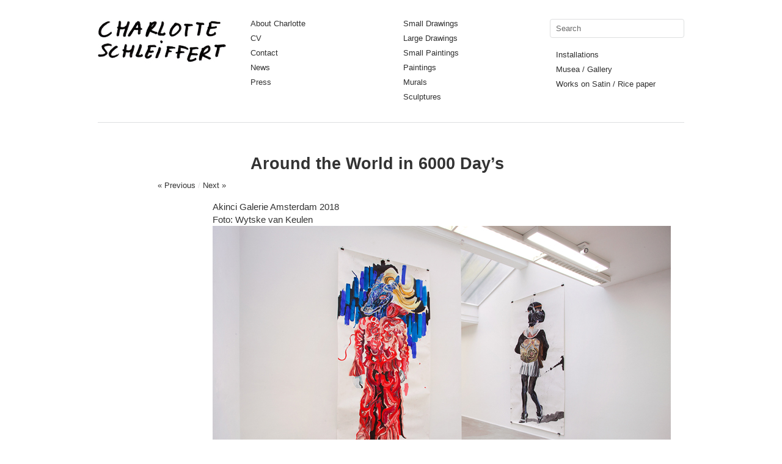

--- FILE ---
content_type: text/css
request_url: https://www.charlotteschleiffert.com/wp-content/themes/imbalance2/style.css
body_size: 6977
content:
/*
Theme Name: Imbalance 2 CHILD
Theme URI: http://www.wpshower.com/
Description: Imbalance 2 turns you Wordpress-based website to an attractive blog, portfolio or even online magazine. This free template designed in strict modern style with a minimalistic touch. Imbalance 2 can easily fresh up your web-magazine or blog. Due to modern flexible features and layout Imbalance 2 fits to almost any project and your visitors won't remain indifferent.
Author: WPSHOWER
Author URI: http://www.wpshower.com
Version: 9.0.3
License: GNU General Public License
License URI: license.txt
Tags: fluid, grid, blog, magazine, imbalance
*/

html, body, form, ul, li, table, td { margin: 0; padding: 0; }
body { position: relative; color: #333; }
body, input, textarea { font-size: 13px; }
a { text-decoration: none; }
a:hover { text-decoration: underline; }
a img { border: 0; }
td { vertical-align: top; }
ul { list-style-position: inside; }
h1 { font-size: 24px; }
h2 { font-size: 18px; }
h3 { font-size: 12px; }
blockquote { border-left-width: 3px; border-left-style: solid; margin-left: 7px; padding-left: 20px; font-size: 16px; color: #636363; }
.clear { clear: both; }
.main_separator { color: #dedfe0; }
.wrapper { padding-top: 31px; }
#header { border-bottom: 1px solid #dedfe0; padding-bottom: 25px; }
#site-title { float: left; width: 210px; padding-right: 40px; overflow: hidden; line-height: 27px; font-size: 23px; }
#site-title a { color: #333; font-weight: bold; text-decoration: none; }
#header-left { float: left; width: 210px; padding-right: 40px; }
#header-center { float: left; width: 210px; padding-right: 30px; }
#search { float: right; width: 220px; }
#header-right { margin: 20px 0 0 10px; }
#search label, #search input[type=submit] { display: none; }
#search input[type=text] { width: 200px; padding: 7px 9px; margin: 0; border: 1px solid #dedfe0; background: #fff; font-size: 13px; outline: none; }
#page_search input[type=submit] { display: none; }
.menu ul { list-style-type: none; }
.menu ul li { padding-bottom: 9px; }
.menu ul a { line-height: 13px; color: #303030; text-decoration: none; }
#boxes { margin-top: 40px; }
.box { width: 210px; margin-bottom: 70px; color: #636363; }
.box .rel { position: relative; }
.box .rel p { margin: 0; }
.box .texts { position: absolute; top: -20px; left: -20px; width: 210px; color: #fff; z-index: 200; opacity: 0; filter: alpha(opacity=0); }
.box .texts .categories a, .box .texts a, .box .texts .posted, .box .texts .posted a { color: #fff; }
.box .texts .transparent img { opacity: 0.1; filter: alpha(opacity=10); }
.box .texts .abs { position: absolute; top: 0; }
.box .categories { padding-bottom: 10px; }
.box .categories a, .box .posted a { color: #a1a1a1; }
.box h1 { margin: 0; padding-bottom: 10px; font-size: 16px; }
.box h1 a { color: #333; }
.box .posted { padding-top: 10px; color: #a1a1a1; }
.box img { display: block; }
.fetch { clear: both; width: 460px; margin: 0 auto 40px; background: #f9f9f9; -moz-border-radius: 4px; border-radius: 4px; text-align: center; }
.fetch a { display: block; height: 40px; line-height: 40px; font-size: 16px; font-weight: bold; color: #333; text-decoration: none; }
.fetch:hover a { color: #fff; }
#content { padding-bottom: 20px; }
#nav-above { float: left; width: 210px; padding-right: 40px; text-align: right; color: #636363; }
#nav-above a { text-decoration: none; color: #333; }
.nav-previous, .nav-next { display: inline; }
.nav-separator { color: #e5e5e5; }
.post_title { margin-top: 35px; overflow: hidden; }
.post_title h1 { margin: 0 0 10px 250px; font-size: 27px; line-height: 35px; width: 710px; }
.entry-title, .page-title { margin-left: 250px; margin-top: 35px; }
.entry-meta { padding-bottom: 30px; color: #636363; }
.entry-meta a { color: #333; text-decoration: none; }
#wides { clear: both; }
.entry-aside { width: 210px; padding-right: 40px; vertical-align: middle; }
.entry-content-right { width: 710px; font-size: 15px; line-height: 21px; }
.entry-content { width: 710px; margin-left: 250px; font-size: 15px; line-height: 21px; }
.entry-utility { padding: 10px 0; }
.entry-tags { margin: 10px 0; }
.entry-tags span { font-weight: bolder; }
#social { padding: 20px 0 0 0; }
.twitter-share-button { float: left; margin: 2px 20px 0 0; }
.post .alignleft, .page .alignleft { float: left; margin-right: 20px; }
.post .alignright, .page .alignright { float: right; margin-left: 20px; }
.post .aligncenter, .page .aligncenter { display: block; clear: both; margin: 20px auto; }
#comments { padding: 0 0 0 246px; width: 714px; }
#comments-title { font-size: 21px; margin: 40px 0 20px 4px; }
.commentlist { margin: 0; padding: 0; list-style: none; }
.commentlist ul.children { list-style: none; }
.commentlist li > div { position: relative; border-bottom: 1px solid #dedfe0; padding: 30px 0 30px 4px; }
.commentlist li li > div { margin-left: 90px; }
.commentlist li li li > div { margin-left: 180px; }
.commentlist li li li li > div { margin-left: 270px; }
.commentlist li li li li li > div { margin-left: 360px; }
.comment-avatar { position: absolute; top: 30px; left: -96px; }
.comment-content { margin-left: 96px; border-bottom: 1px solid #dedfe0; }
.comment-author { float: left; width: 210px; padding-right: 40px; font-size: 15px; }
cite { font-style: normal; font-weight: bold; }
.comment-meta { float: left; width: 210px; padding-right: 40px; color: #999999; }
.comment-body { clear: both; padding-top: 7px; font-size: 15px; line-height: 21px; }
#respond { padding-left: 4px; }
li.comment > div { position: relative; }
.reply { position: absolute; top: 30px; right: 20px; }
#reply-title { font-size: 21px; }
.comment-reply-link { display: none; }
.comment-form-author, .comment-form-email, .comment-form-url { float: left; width: 460px; margin: 0; padding: 10px 0; }
.comment-form-comment { clear: both; width: 460px; margin: 0; padding: 10px 0; }
input[type="text"], textarea { background: #fff; border: 1px solid #ccc; padding: 8px; outline: none; color: #6b6b6b; -moz-border-radius: 4px; border-radius: 4px; }
#comments input[type="text"] { width: 442px; }
#comments textarea { width: 442px; }
.form-submit { margin-bottom: 40px; }
.form-submit input { width: 460px; padding: 6px 0; color: #fff; font-size: 15px; font-weight: bold; cursor: pointer; border: 0; text-align: center; -moz-border-radius: 4px; border-radius: 4px; }
.recent { margin-top: 40px; padding-top: 40px; border-top: 1px solid #ccc; }
#footer { padding: 30px 0 50px; border-top: 1px solid #dedfe0; }
#site-info { float: left; width: 460px; padding-right: 40px; line-height: 22px; }
#site-info a { font-weight: bold; text-decoration: none; color: #333; }
#footer-left { float: right; width: 210px; padding-right: 40px; }
#footer-right { float: right; width: 210px; }
#infscr-loading { background: none repeat scroll 0 0 #000000; bottom: 40px; color: #FFFFFF; height: 100px; left: 40%; opacity: 0.8; padding: 10px; position: fixed; width: 200px; z-index: 5000; border-radius: 10px; }
